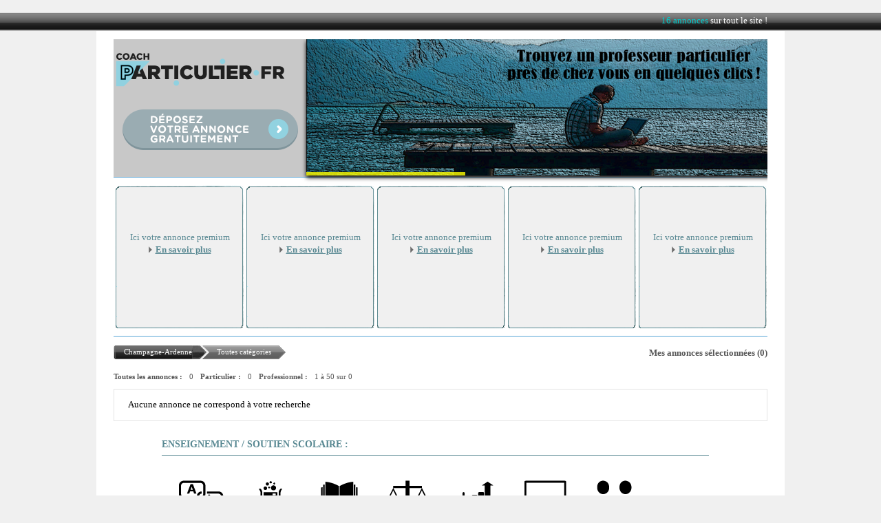

--- FILE ---
content_type: text/html
request_url: http://coachparticulier.fr/ann_reg.php?region=8&f=2
body_size: 2542
content:

﻿<!DOCTYPE html>
<html xmlns="http://www.w3.org/1999/xhtml" xml:lang="fr-FR" lang="fr-FR">

<head>

<meta http-equiv="content-type" content="text/html; charset=utf-8" />

<title>Petites annonces - Champagne-Ardenne</title>

<meta name="Description" content="" />
<meta name="Keywords" lang="fr" content="" />
<meta name="Robots" content="all" />

<link href="style/structure.css" type="text/css" rel="stylesheet" />
<link href="style/style.css" type="text/css" rel="stylesheet" />
<script>
  (function(i,s,o,g,r,a,m){i['GoogleAnalyticsObject']=r;i[r]=i[r]||function(){
  (i[r].q=i[r].q||[]).push(arguments)},i[r].l=1*new Date();a=s.createElement(o),
  m=s.getElementsByTagName(o)[0];a.async=1;a.src=g;m.parentNode.insertBefore(a,m)
  })(window,document,'script','//www.google-analytics.com/analytics.js','ga');

  ga('create', 'UA-51081668-2', 'coachparticulier.fr');
  ga('send', 'pageview');

</script>
<script type="text/javascript" src="http://ajax.googleapis.com/ajax/libs/jquery/1.8/jquery.min.js"></script>
<link rel='stylesheet' id='style-css'  href='diapo.css' type='text/css' media='all'> 
<script type='text/javascript' src='scripts/jquery.min.js'></script>
<!--[if !IE]><!--><script type='text/javascript' src='scripts/jquery.mobile-1.0rc2.customized.min.js'></script><!--<![endif]-->
<script type='text/javascript' src='scripts/jquery.easing.1.3.js'></script> 
<script type='text/javascript' src='scripts/jquery.hoverIntent.minified.js'></script> 
<script type='text/javascript' src='scripts/diapo.js'></script>
<script>
$(function(){
	$('.pix_diapo').diapo();
});
</script>
</head>
<body>
<div id="top_header">

	<div id="menu_top_header">
	
		<ul id="left_top_header">
					</ul>
		
		<div id="right_top_header">
			<p id="p_top_header"><span class="vert_1">16</span> <span class="vert_1">annonces</span> sur tout le site !</p>
		</div>
	
	</div>

</div>

<div id="fond_site_1">
<div id="fond_site_2">


<div id="haut_site">

	<div id="haut_site_logo">
		<p><a href="http://www.coachparticulier.fr"><img src="images/logo.png" alt="Petites annonces - Champagne-Ardenne" /></a></p>
	</div>
	<div id="depot">
		<a href="deposer-une-annonce.htm"><img src="images/bouton_depot_c.png" alt="Déposer une annonce gratuitement" /></a>
	</div>
	<div id="haut_site_pub">
		<section> 
			<div style="overflow:hidden; width:680px; margin: 0px auto; padding:0 0px;"> 
					<div class="pix_diapo">
						<div data-thumb="/images/slides/diapo1.png">
							<img src="/images/slides/diapo1.png">
						</div>
						
						<div data-thumb="/images/slides/diapo2.png">
							<img src="/images/slides/diapo2.png"> 
						</div>
						
						<div data-thumb="/images/slides/diapo3.png" data-time="7000">
							<img src="/images/slides/diapo3.png">
						</div>
				   </div><!-- #pix_diapo -->
			</div>
		</section> 
			</div>
</div>

<!--<div id="barre_liens_fond">

	<div id="barre_liens">
		<ul class="ul_barre">
			<li class="li_barre">&nbsp;</li>
			<li class="li_barre">&nbsp;</li>
			<li class="li_barre">&nbsp;</li>
			<li class="li_barre">&nbsp;</li>
			<li class="li_barre">&nbsp;</li>
			<li class="li_barre"><a href=""></a></li>
			<!--<li class="li_barre"><strong><a href="ann_type.php?type=1"></a></strong></li>-->
			<!--<li class="li_barre"><a href="ann_type.php?type=1"></a></li>
			<li class="li_barre"><a href="ann_type.php?type=2"></a></li>
			<!--<li class="li_barre"><a href="ann_type.php?type=4"></a></li>-->
		<!--</ul>
	</div>
	
	<div id="barre_liens_depot">
		<a href=""><img src="images/bouton_depot.png" alt="" /></a>
	</div>
	
</div>-->


<div id="menu_an_premium">


<div class="fond_ann_premium">

	<p class="p_no_premium  vert">
		Ici votre annonce premium	</p>
	
	<p style="padding-top: 3px;">
		<img src="images/fleche.png" alt="" /><a href="javascript:;" onClick="window.open('plus_premium.php', 'PREMIUM', 'scrollbars = no, width = 560, height = 360')" class="lien_plus_premium violet_1">En savoir plus</a>
	</p>
	
</div>


<div class="fond_ann_premium">

	<p class="p_no_premium  vert">
		Ici votre annonce premium	</p>
	
	<p style="padding-top: 3px;">
		<img src="images/fleche.png" alt="" /><a href="javascript:;" onClick="window.open('plus_premium.php', 'PREMIUM', 'scrollbars = no, width = 560, height = 360')" class="lien_plus_premium violet_1">En savoir plus</a>
	</p>
	
</div>


<div class="fond_ann_premium">

	<p class="p_no_premium  vert">
		Ici votre annonce premium	</p>
	
	<p style="padding-top: 3px;">
		<img src="images/fleche.png" alt="" /><a href="javascript:;" onClick="window.open('plus_premium.php', 'PREMIUM', 'scrollbars = no, width = 560, height = 360')" class="lien_plus_premium violet_1">En savoir plus</a>
	</p>
	
</div>


<div class="fond_ann_premium">

	<p class="p_no_premium  vert">
		Ici votre annonce premium	</p>
	
	<p style="padding-top: 3px;">
		<img src="images/fleche.png" alt="" /><a href="javascript:;" onClick="window.open('plus_premium.php', 'PREMIUM', 'scrollbars = no, width = 560, height = 360')" class="lien_plus_premium violet_1">En savoir plus</a>
	</p>
	
</div>


<div class="fond_ann_premium">

	<p class="p_no_premium  vert">
		Ici votre annonce premium	</p>
	
	<p style="padding-top: 3px;">
		<img src="images/fleche.png" alt="" /><a href="javascript:;" onClick="window.open('plus_premium.php', 'PREMIUM', 'scrollbars = no, width = 560, height = 360')" class="lien_plus_premium violet_1">En savoir plus</a>
	</p>
	
</div>


</div>
	

<div id="barre_info">

	<div class="bt_info_left"></div>
	<div class="bt_info_center">
		<p class="p_barre_info_left">
			Champagne-Ardenne		</p>
	</div>
	<div class="bt_info_right2"></div>
	
	<div class="bt_info_center_v">
		<p class="p_barre_info_left">
			Toutes catégories		</p>
	</div>
	<div class="bt_info_right_v"></div>
	
	<div id="bloc_info_right">
		<p class="p_barre_info_right">
			<a href="selection.php">Mes annonces sélectionnées</a> (0) 
		</p>
	</div>

</div>

<div id="corps_info_ann">

	<a class="lien_info_ann" href="ann_reg.php?region=8">Toutes les annonces :</a>

	<span class="txt_info_nb_ann">&nbsp; 0 &nbsp;</span>
	<a class="lien_info_ann" href="ann_reg.php?region=8&amp;f=1">Particulier :</a>

	<span class="txt_info_nb_ann">&nbsp; 0 &nbsp;</span>
	<a class="lien_info_ann_sel" href="ann_reg.php?region=8&amp;f=2">Professionnel :</a>

	<span class="txt_info_nb_ann">&nbsp; 1 à 50 sur 0 &nbsp;</span>
</div>
<div id="bloc_center">
<div id="middle_bloc_center">

	<p class="p_center">
		<span class="txt_info">Aucune annonce ne correspond à votre recherche</span>
	</p>
	
</div>
</div>

<div id="bloc_categories_1">
<div id="bloc_categories_2">

<ul class="ul_categories"><li class="li_title_categories">ENSEIGNEMENT / SOUTIEN SCOLAIRE : &nbsp;</li><li class="li_categories"><br></br><a href="Categorie-49-Langues.htm"><img src="images/picto/Langues.png" width="65" height="65" /></a></li><li class="li_categories"><br></br><a href="Categorie-50-Sciences.htm"><img src="images/picto/Sciences.png" width="65" height="65" /></a></li><li class="li_categories"><br></br><a href="Categorie-51-Litterature.htm"><img src="images/picto/Litterature.png" width="65" height="65" /></a></li><li class="li_categories"><br></br><a href="Categorie-54-Droit.htm"><img src="images/picto/Droit.png" width="65" height="65" /></a></li><li class="li_categories"><br></br><a href="Categorie-52-Economie.htm"><img src="images/picto/Economie.png" width="65" height="65" /></a></li><li class="li_categories"><br></br><a href="Categorie-55-Informatique.htm"><img src="images/picto/Informatique.png" width="65" height="65" /></a></li><li class="li_categories"><br></br><a href="Categorie-56-Formation-professionnelle.htm"><img src="images/picto/Formation-professionnelle.png" width="65" height="65" /></a></li><li class="li_categories"><br></br><a href="Categorie-65-Autre.htm"><img src="images/picto/Autre.png" width="65" height="65" /></a></li></ul><ul class="ul_categories"><li class="li_title_categories">SPORT / LOISIRS : &nbsp;</li><li class="li_categories"><br></br><a href="Categorie-57-Coach-sportif.htm"><img src="images/picto/Coach-sportif.png" width="65" height="65" /></a></li><li class="li_categories"><br></br><a href="Categorie-80-Musique---Chant.htm"><img src="images/picto/Musique---Chant.png" width="65" height="65" /></a></li><li class="li_categories"><br></br><a href="Categorie-81-Theatre---Danse.htm"><img src="images/picto/Theatre---Danse.png" width="65" height="65" /></a></li><li class="li_categories"><br></br><a href="Categorie-60-Beaute---Bien-etre.htm"><img src="images/picto/Beaute---Bien-etre.png" width="65" height="65" /></a></li><li class="li_categories"><br></br><a href="Categorie-68-Cuisine.htm"><img src="images/picto/Cuisine.png" width="65" height="65" /></a></li><li class="li_categories"><br></br><a href="Categorie-61-Deco.htm"><img src="images/picto/Deco.png" width="65" height="65" /></a></li><li class="li_categories"><br></br><a href="Categorie-64-Art.htm"><img src="images/picto/Art.png" width="65" height="65" /></a></li><li class="li_categories"><br></br><a href="Categorie-66-Autre.htm"><img src="images/picto/Autre.png" width="65" height="65" /></a></li></ul><ul class="ul_categories"><li class="li_title_categories">COACHING DIVERS : &nbsp;</li><li class="li_categories"><br></br><a href="Categorie-62-Coach-en-Seduction.htm"><img src="images/picto/Coach-en-Seduction.png" width="65" height="65" /></a></li><li class="li_categories"><br></br><a href="Categorie-63-Coaching-professionnel.htm"><img src="images/picto/Coaching-professionnel.png" width="65" height="65" /></a></li><li class="li_categories"><br></br><a href="Categorie-69-Wedding-planner.htm"><img src="images/picto/Wedding-planner.png" width="65" height="65" /></a></li><li class="li_categories"><br></br><a href="Categorie-67-Autre.htm"><img src="images/picto/Autre.png" width="65" height="65" /></a></li></ul><img id="imageCategorie" src="/images/coach sportif ile de france.png" alt="dessin de personnes"/>	
</div>
</div>


<div id="bloc_footer_1">
<div id="bloc_footer_2">

	<div id="left_footer">
		<p id="p_footer_left">
			Copyright &copy; <a class="lien_foot" href="http://www.coachparticulier.fr">coachparticulier.fr</a> / Oli-via-net / Design : <a target="_blank" href="http://www.julien-groud.com/">Julien GROUD</a>
		</p>
	</div>
	
	<div id="right_footer">
		<p id="p_footer_right">
			<a href="faq.htm">FAQ</a> -
			<a href="regles.htm">Règles de Diffusion</a> -
			<a href="cgu.htm">Informations Légales / CGU</a> -
			<a href="contact.htm">Nous contacter</a>
		</p>
	</div>
	
</div>
</div>

</div>
</div>

<script type="text/javascript" src="js/functions_js.js"></script>

</body>
</html>



--- FILE ---
content_type: text/css
request_url: http://coachparticulier.fr/style/structure.css
body_size: 2368
content:
/* -----  BASE ------  */

html
{
	height: 100%;
}
body 
{
	
	margin: 0;
	padding: 0;
	background-color : rgb(240,240,240); /*ici*/ /*rgb(216,238,252);*/

}
p 
{
	margin: 0;
}
img 
{
	border: 0;
}
li 
{
	list-style-type: none;
}
ul
{
	margin: 0;
	padding: 0;
}
h1
{
	margin-bottom: 5px;
	font-family: Tahoma;
	font-size : 1em;
}
h2
{
	margin: 0 0 0 0;
	font-family: Tahoma;
	font-size : 1.1em;
}
h3
{
	margin: 0 0 0 0;
	font-family: Tahoma;
	font-size : 1em;
}

/* ----- TOP HEADER -----  */

#top_header
{
	width: 100%;
	height: 27px;
	background: url("../images/top_header.png") repeat-x;
}
#menu_top_header
{
	clear: both;
	margin: auto;
	width: 950px;
	height: 27px;
}
#left_top_header
{
	float: left;
	width: 475px;
	height: 27px;
	padding-top: 4px;
}
#right_top_header
{
	float: left;
	width: 475px;
	height: 27px;
	text-align: right;
	padding-top: 5px;
}

/*  -----  FOND SITE -----  */

#fond_site_1
{
	margin: auto;
	width: 1000px;
	height: 100%;
	background-color: white; /*ici*/ /*avant : #f7f7f7 */
	padding: 12px 0 0 0;
	/*border-left:1px solid #333;
	border-right:1px solid #333;
	box-shadow:0 1px 10px  #33CCCC;*/
}


/*  -----  HAUT SITE -----  */

#haut_site
{	
	clear: both;
	margin: auto;
	width: 950px;
	height: 200px;
	background-color : rgb(200,200,200);
}
#haut_site_logo
{	
	float: left;
	width: 222px;
	height: 90px;
}
#haut_site_pub /*overflow:hidden;*/
{	
	float: left;
	position : relative;
	top : 0px;
	width: 680px;
	height: 200px;
	bottom : 0px;
	margin-left:48px;
}

#haut_site_pub img {
	width : 680px;
	}

/*  -----  BARRE  LIENS -----  */

#barre_liens_fond
{	
	clear: both;
	margin: auto;
	width: 950px;
	height: 45px;
	margin-top: 15px;
}
#barre_liens
{	
	float: left;
	width: 720px;
	height: 45px;
	background: url("../images/barre_liens.png") no-repeat;
}
#barre_liens_depot
{
	float: left;
	width: 210px;
	margin-left: 0px;
	margin-top : 10px;
}
#depot
{
	position: absolute;
	width: 210px;
	margin-top: 100px;
	margin-left: 10px;
}
#barre_liens_depot img{
	width: 210px;
}
#barre_liens_depot a{
	width: 210px;
}

/*  -----  ANNONCES PREMIUM -----  */

#menu_an_premium
{
	clear: both;
	margin: auto;
	width: 950px;
	height: 220px;
	margin-top: 0px;
	padding-bottom : 0px;
	padding-top : 10px;
	border-top : 1px solid rgb(88,165,214);
	border-bottom : 1px solid rgb(88,165,214);
}
.fond_ann_premium
{
	float: left;
	width : 188px;
	height : 212px;
	background: url("../images/fond_ann_une.png") no-repeat;
	margin-left:2px;
	text-align:center;
	

	
}

/*  -----  BARRE INFO -----  */

#barre_info
{	
	clear: both;
	margin: auto;
	width: 950px;
	height: 25px;
	margin-top: 13px;
}
.bt_info_left
{
	float: left;
	width: 15px;
	height: 20px;
	background: url("../images/bt_info_left.png") no-repeat;
}
.bt_info_center
{
	float: left;
	height: 20px;
	background: url("../images/bt_info_center.png") repeat-x;
}
.bt_info_right
{
	float: left;
	width: 21px;
	height: 20px;
	background: url("../images/bt_info_right.png") no-repeat;
}
.bt_info_right2
{
	float: left;
	width: 36px;
	height: 20px;
	background: url("../images/bt_info_right2.png") no-repeat;
}
.bt_info_center_v
{
	float: left;
	height: 20px;
	background: url("../images/bt_info_center_v.png") repeat-x;
}
.bt_info_right_v
{
	float: left;
	width: 21px;
	height: 20px;
	background: url("../images/bt_info_right_v.png") no-repeat;
}
.bt_info_right_v2
{
	float: left;
	width: 36px;
	height: 20px;
	background: url("../images/bt_info_right_v2.png") no-repeat;
}
#bloc_reseaux
{
	float: left;
	margin-left: 10px;
	padding-top: 1px;
}
#bloc_info_right
{	
	float: right;
}
#corps_info_ann
{	
	clear: both;
	margin: auto;
	width: 950px;
	padding-top: 10px;
}

/*  -----  CADRE DU CENTRE -----  */

#bloc_center
{
	clear: both;
	margin: auto;
	width: 950px;
}
#middle_bloc_center
{
	float: left;
	width: 948px;
	border: 1px solid #E3E3E3;
	margin: 10px 0 0 0;
}
#middle_carte/*ici*/ /*rajouter tous le bloc*/
{
	width: 998px;
	background-image:url('professeur-particulier-2B.jpg');
	float: left;
	border: 1px solid #E3E3E3;
	margin: 10px 0 0 0;
	margin-left : -25px;
}

/*  -----  CARTE -----  */

#carte
{	
	float: left;
	width: 621px;
	height: 680px;
	background: transparent url('../images/map/carte.png') no-repeat;
	margin: 20px 47px 10px 52px;
}

/*  -----  LIENS CATEGORIES -----  */

#bloc_categories_1
{
	clear: both;
	margin: auto;
	width: 950px;
	text-align:center;
}

/*#bloc_categories_2
{
	clear: both;
	margin: auto;
	width: 950px;
	text-align:center;
	border:1px solid #000;
	
	
}*/

/*  -----  FOOTER -----  */

#bloc_footer_1
{	
	clear: both;
	margin: auto;
	width: 100%;
	height: 57px;
}
#bloc_footer_2
{	
	float: left;
	width: 100%;
	height: 37px;
	background-color: #1F1F1F;
	margin-top: 20px;
}
#left_footer
{	
	float: left;
	width: 475px;
	margin-left: 25px;
}
#right_footer
{	
	float: right;
	width: 475px;
	margin-right: 25px;
	text-align: right;
}

/*  -----  LISTING ANNONCES -----  */

#corps_listing
{	
	clear: both;
	float: left;
	width: 705px;
	margin: 10px 0 0 15px;
}
#bloc_pagination
{
	float: left;
	width: 705px;
	padding: 5px 0 15px 0;
}
.fond_ann_listing_1
{	
	clear: both;
	width: 705px;
	height: 125px;
	background: url("../images/fond_listing1.png") no-repeat;
	margin-bottom: 10px;
}
.fond_ann_listing_2
{	
	clear: both;
	width: 705px;
	height: 125px;
	background: url("../images/fond_listing2.png") no-repeat;
	margin-bottom: 10px;
}
.bloc_lien_listing_1
{
	display: block;
	width: 705px;
	height: 125px;
}
.bloc_lien_listing_2
{
	display: block;
	width: 705px;
	height: 125px;
}
.p_titre_listing
{
	padding: 10px 0 0 10px;
}
.bloc_adresse_listing
{
	position: absolute;
	margin: 5px 0 0 10px;
}
.bloc_logo_urgent
{
	clear: both;
	padding-top: 9px;
}
.bloc_categorie_listing
{
	position: absolute;
	margin: 25px 0 0 170px;
}
.bloc_photo_listing
{
	position: absolute;
	margin: -15px 0 0 430px;
}
.bloc_date_listing
{
	position: absolute;
	width: 128px;
	margin: 20px 0 0 580px;
	text-align: center;
}

/*  -----  LISTING VITRINES -----  */

.fond_vit_listing
{	
	clear: both;
	width: 705px;
	height: 125px;
	background: url("../images/fond_listing5.png") no-repeat;
	margin-bottom: 10px;
}
.bloc_lien_listing_3
{
	display: block;
	width: 705px;
	height: 125px;
}
.bloc_titre_listing_vit
{
	position: absolute;
	margin: 20px 0 0 10px;
}
.bloc_region_listing_vit
{
	position: absolute;
	margin: 25px 0 0 280px;
}
.bloc_photo_listing_vit
{
	position: absolute;
	margin: -15px 0 0 545px;
}

/*  ----- RECHERCHE -----  */

#corps_recherche
{	
	float: left;
	width: 218px;
	margin: 10px 0 0 10px;
}
#top_menu_recherche
{
	float: left;
	width: 208px;
	height: 10px;
	background: url("../images/top_menu_search.png") no-repeat;
}
#middle_menu_recherche
{
	float: left;
	width: 208px;
	background: url("../images/middle_menu_search.png") repeat-y;
	padding-top: 4px;
}
#bottom_menu_recherche
{
	float: left;
	width: 208px;
	height: 10px;
	background: url("../images/bottom_menu_search.png") no-repeat;
	margin-bottom: 10px;
}
#left_checkbox_recherche
{
	clear: both;
	float: left;
	width: 90px;
	margin: 12px 0 0 18px;
}
#right_checkbox_recherche
{
	float: left;
	width: 90px;
	margin: 12px 0 0 0;
}
#submit_recherche
{
	clear: both;
	float: left;
	margin: 13px 0 5px 17px;
}

/*  ----- PUB LISTING -----  */

#img_info_pub
{	
	float: left;
	width: 208px;
	height: 21px;
	background: url("../images/img_info_pub.png") no-repeat;
	margin: 3px 0 15px 0;
	text-align: center;
}
.bloc_pub_texte_listing
{	
	clear: both;
	float: left;
	width: 208px;
	height: 65px;
	background: url("../images/fond_pub_texte.png") no-repeat;
	margin-bottom: 10px;
}
.logo_pub_texte_listing
{	
	float: left;
	width: 60px;
	margin: 8px 0 0 10px;
}
.p_pub_text_listing
{
	float: left;
	width: 130px;
	padding: 3px 0 0 0;
}
.espace_pub
{
	height: 8px;
}

/*  ----- LISTING SELECTIONS -----  */

#corps_listing_selection
{	
	clear: both;
	float: left;
	width: 705px;
	margin: 15px 0 0 15px;
}
.supp_selection
{
	position: absolute;
	margin-top: 5px;
	margin-left: 670px;
}

/*  ----- PAGE D'UNE ANNONCE -----  */

#bloc_titre_ann
{	
	clear: both;
	float: left;
	width: 461px;
	margin: 10px 0 0 13px;
}
#bloc_depot_ann
{	
	float: left;
	width: 464px;
	margin: 10px 10px 0 0;
	text-align: right;
}
#bloc_option_ann
{
	clear: both;
	float: left;
	width: 928px;
	height: 28px;
	margin: 35px 0 35px 10px;
}
.bloc_option_ann
{
	float: left;
	width: 152px;
	height: 28px;
	border: 1px solid #E3E3E3;
}
#bloc_vignettes_ann
{
	clear: both;
	float: left;
	width: 930px;
	margin: 0 0 0 10px;
}
.bloc_vignette_ann
{
	float: left;
	width: 90px;
	height: 63px;
	margin-right: 3px;
	padding-top: 6px;
	background: url("../images/no_photo4.png") no-repeat;
	text-align: center;
}
#bloc_photo_ann
{
	clear: both;
	float: left;
	width: 918px;
	margin: 0 0 0 10px;
	padding: 25px 0 25px 0;
	border: 5px solid #DADADA;
	text-align: center;
}
#bloc_contact_ann
{
	clear: both;
	float: left;
	width: 232px;
	margin: 20px 0 0 10px;
}
.bloc_contact_ann
{
	clear: both;
	float: left;
	width: 232px;
	height: 28px;
	border: 1px solid #E3E3E3;
}
#bloc_pub_ann
{
	clear: both;
	float: left;
	margin-top: 10px;
}
.bloc_pub_ann
{	
	clear: both;
	width: 234px;
	height: 65px;
	background: url("../images/pub_fond_ann.png") no-repeat;
}
.p_pub_ann_img
{	
	float: left;
	width: 60px;
	padding: 8px 0 0 10px;
	text-align: left;
}
.p_pub_ann_txt
{	
	float: left;
	width: 150px;
	margin: 4px 0 10px 0;
	text-align: left;
}
#bloc_info_ann_right
{
	float: left;
	width: 205px;
	margin: 19px 0 0 25px;
}
#bloc_info_ann_left
{
	float: left;
	width: 475px;
	margin: 19px 0 0 0;
}
#bloc_envoye_ann
{
	clear: both;
	float: left;
	width: 680px;
	margin: 50px 0 0 267px;
}
#bloc_action_ann
{
	clear: both;
	float: left;
	width: 928px;
	margin: 50px 0 20px 10px;
}
.bloc_action_ann
{
	float: left;
	width: 230px;
	height: 28px;
	border: 1px solid #E3E3E3;
}

/*  ----- PAGE D'UNE VITRINE -----  */

#bloc_top_vit
{	
	float: left;
	width: 928px;
	margin: 20px 0 0 10px;
}
#bloc_logo_vit
{
	float: left;
	width: 220px;
}
#bloc_adresse_vit
{
	float: left;
	width: 200px;
	margin-left: 30px;
}
#bloc_horaires_vit
{
	float: left;
	width: 200px;
	margin-left: 30px;
}
#bloc_site_vit
{
	float: left;
	width: 200px;
	margin-left: 30px;
}
#bloc_separation_vit
{
	float: left;
	width: 928px;
	height: 1px;
	margin: 15px 0 0 10px;
	background-color: #E3E3E3;
}
#bloc_bottom_vit
{	
	float: left;
	width: 928px;
	margin: 10px 0 30px 30px;
}

/*  ----- PAGE DE PAIEMENT-----  */

#bloc_paiement
{	
	float: left;
	width: 928px;
	margin: 20px 0 20px 20px;
}

/*  ----- FORMULAIRES-----  */

#corps
{	
	clear: both;
	float: left;
	width: 950px;
	padding: 30px 0 20px 0;
}
.corps_both
{	
	clear: both;
	float: left;
	width: 950px;
	padding-bottom: 25px;
}
.f_left_ph
{
	float: left;
	padding-left: 5px;
	padding-right: 8px;
}
.f_left
{
	float: left;
	padding-left: 7px;
}

#imageCategorie {
	height : 100px;
	width : 350px;
	position : relative;
	top : -100px;
	left : 215px;
	}

--- FILE ---
content_type: text/css
request_url: http://coachparticulier.fr/style/style.css
body_size: 2401
content:
/* ----- BASE -----  */

.tahoma
{
	font-family: Tahoma;
	color:#CCC;
}
.bold
{
	font-weight: bold;
}
.vert_1
{
	color: #00CCCC;
}
.vert
{
	;color: #588892;
	color: #588892;
	
}
.violet_1
{
	color: #588892;
}
.violet
{
	color: #588892;
}
.error
{
	color: #E60004;
}
.uppercase 
{
	text-transform: uppercase; 
}
.txt_info
{
	font-family: Tahoma; 
	font-size: 0.8em; 
	color: #OOO;
}

/* ----- TOP HEADER -----  */

.li_top_header
{   
	display: inline;
	padding-right: 17px;
}
.li_top_header a
{   
	font-family: Tahoma;
	font-size: 0.75em;
	color: #FFF;
	text-decoration: none;
	font-weight: bold;
	
}
.li_top_header a:hover
{   
	text-decoration: underline;
}
#p_top_header
{   
	font-family: Tahoma;
	font-size:  0.8em;
	color: #FFF;
}

/* ----- BARRE LIENS -----  */

.ul_barre
{   
	padding-top: 13px;
}
.li_barre
{   
	display: inline;
	padding-left: 23px;
}
.li_barre a
{   
	font-family:'Helvetica';
	;font-size:  0.95em;
	font-size:  1.2em;
	color: #FFF;
	text-decoration: none;
	font-weight:bolder;
}
.li_barre a:hover
{   
	text-decoration: underline;
}

/*  -----  ANNONCES PREMIUM -----  */

.bloc_photo_premium
{
	padding-top: 22px;
}
.bloc_titre_premium
{
	padding-top: 5px;
}
.lien_titre_premium
{
    font-family: Tahoma; 
	font-size: 0.8em; 
    color: #588892;
    text-decoration: none;
	font-weight: bold;
}
.txt_info_premium
{
	font-family: Tahoma; 
	font-size: 0.8em; 
	color: #3a3a3a;
	
}
.prix_premium
{
	font-family: Tahoma; 
	font-size: 0.8em; 
	color: #3a3a3a;
}
.p_no_premium
{
	padding-top: 70px;
	font-family: Tahoma; 
	font-size: 0.8em;
}
.lien_plus_premium
{
	font-family: Tahoma; 
	font-weight: bold;
	font-size: 0.8em;
}

/*  -----  BARRE INFO -----  */

.p_barre_info_left					
{
	padding-top: 3px;
	font-family: Tahoma; 
	font-size: 0.7em; 
	color: #FFFFFF;
}
.p_barre_info_right					
{
	padding-top: 4px;
	font-family: Tahoma;
	font-size: 0.8em;
	color: #565656;
	font-weight: bold;
}
.p_barre_info_right	a				
{
	font-family: Tahoma; 
	color: #565656;
	text-decoration: none;
}
.p_barre_info_right	a:hover				
{
	text-decoration: underline;
	    color: #BF2B36;
}
.txt_info_nb_ann
{
	font-family: Tahoma; 
	font-size: 0.7em; 
	color: #595959;
}
.lien_info_ann_sel
{
    font-family: Tahoma; 
	font-size: 0.7em; 
    ;color: #81B224;
    color: #5f5f5f;
    text-decoration: none;
	font-weight: bold;
}
.lien_info_ann
{
    font-family: Tahoma; 
	font-size: 0.7em; 
    color: #555555;
    text-decoration: none;
	font-weight: bold;
}
a.lien_info_ann:hover
{
    ;color: #78B400;
    color: #BF2B36;
}

/*  -----  CARTE -----  */

#bulle
{
	width: 160px;
	height: 75px;
    background: url("../images/bulle.gif") no-repeat;
	position: absolute;
	display: none;
	padding-top: 16px;
	text-align: center;
}
.tx_reg_bulle
{
	font-family: Tahoma;
	font-size: 0.9em;
	color: #4B017E;
	font-weight: bold;
}
.tx_bulle
{
	font-family: Tahoma;
	font-size: 0.8em;
	color: #565656;
}

/*  -----  LIENS CATEGORIES -----  */

.li_title_categories
{
	
	font-family : Tahoma;
	font-size : 0.9em;
	color: #588892;
	text-transform: uppercase;
	font-weight: bold;
	text-align:left;
	margin-left:10px;
	margin-top:15px;
	border-bottom:1px solid #588892;
	overflow:hidden;
	width:795px;
	padding-bottom:7px;
	
}
.ul_categories
{
	
	width:950px;
	float:left;
	margin:10px auto 0 60px;
	display:inline;
	
	
	
	
}
.li_categories
{   
	float:left;
	margin-left:35px;
	text-align:center;
	
}
.li_categories a
{   
	
	text-decoration: none;
	margin:0 auto;
	text-align:center;
	
	
}


.li_categories a:hover
{   
	border-bottom:2px solid #588892;
}

/*  -----  FOOTER -----  */

#p_footer_left				
{
	padding-top: 11px;
	font-family: Tahoma; 
	font-size: 0.8em; 
	color: #888888;
}
#p_footer_left a		
{ 
	color: #588892;
	text-decoration: none;
}
#p_footer_left a:hover	
{
	text-decoration: underline;
}
#p_footer_right			
{
	padding-top: 11px;
	font-family: Tahoma; 
	font-size: 0.8em; 
	color: #588892;
}
#p_footer_right a
{   
	color: #588892;
	text-decoration: none;
}
#p_footer_right a:hover
{   
	text-decoration: underline;
}

/*  ----- PAGE A TEXTE  -----  */

.p_center
{
	padding: 15px 20px 15px 20px;
}

/*  -----  LISTING ANNONCES -----  */

.lien_pagination
{
	font-family : Tahoma;
    font-size : 0.75em;
    color: #646464;
    text-decoration: none;
}
a.lien_pagination:hover
{
    ;color: #7FAF17;
    color: #BF2B36;
    text-decoration: underline;
 }
.lien_pagination_sel
{
	font-family : Tahoma;
    font-size : 0.75em;
    color: #7FAF17;
    text-decoration: none;
	font-weight: bold;
}
.lien_affich
{
	font-family : Tahoma;
    font-size : 0.75em;
    color: #646464;
    text-decoration: none;
}
.bloc_lien_listing_1
{
    font-family: Tahoma; 
	font-size: 0.8em; 
    color: #373737;
    text-decoration: none;
	font-weight: bold;
}
a.bloc_lien_listing_1:hover
{ 
    color: #FF7328;
	background: url("../images/fond_listing3.png") no-repeat;
}
a.bloc_lien_listing_1:visited
{ 
    color: #6B6B6B;
}
.bloc_lien_listing_2
{
    font-family: Tahoma; 
	font-size: 0.8em; 
    color: #373737;
    text-decoration: none;
	font-weight: bold;
}
a.bloc_lien_listing_2:hover
{ 
    color: #FF7328;
	background: url("../images/fond_listing4.png") no-repeat;
}
a.bloc_lien_listing_2:visited
{ 
    color: #6B6B6B;
}
.p_adresse_listing
{
	padding-top: 5px;
	font-family : Tahoma;
	font-size : 0.9em;
	color: #4A4A4A;
	font-weight: normal;
}
.p_prix_listing
{
	padding-top: 9px;
	font-family : Tahoma;
	font-size : 0.9em;
	color: #4A4A4A;
	font-weight: normal;
}
.p_categorie_listing
{
	font-family : Tahoma;
    font-size : 0.9em;
	color: #4A4A4A;
	font-weight: normal;
}
.p_date_listing
{
    font-family : Tahoma;
    font-size : 0.9em;
	color: #5B5B5B;
	font-weight: normal;
}

/*  -----  LISTING VITRINES -----  */

.bloc_lien_listing_3
{
    font-family: Tahoma; 
	font-size: 0.8em; 
    color: #373737;
    text-decoration: none;
	font-weight: bold;
}
a.bloc_lien_listing_3:hover
{ 
    color: #FF7328;
	background: url("../images/fond_listing6.png") no-repeat;
}
a.bloc_lien_listing_3:visited
{ 
    color: #6B6B6B;
}
.p_titre_listing_vit
{
	padding-top: 5px;
	font-family : Tahoma;
	font-size : 0.9em;
	color: #4A4A4A;
	font-weight: normal;
}
.p_region_listing_vit
{
	font-family : Tahoma;
    font-size : 0.9em;
	color: #4A4A4A;
	font-weight: normal;
}

/*  -----  RECHERCHE -----  */

.input_recherche					
{
	margin: 0 0 14px 12px;
	width: 175px;
	height: 24px;
	font-family: Tahoma; 
	font-size: 0.8em; 
	color: #373737;
	;border: 1px solid #99C150;
	;border-top: 1px solid #7CA830;
	border: 1px solid #0f5f5a;
	border-top: 1px solid #0f5f5a;

	padding-left: 5px;
	border-radius: 6px;
}
.select_recherche
{
	margin: 0 0 14px 12px;
	width: 183px;
	height: 28px;
	padding: 4px;
	font-family: Tahoma; 
	font-size: 0.8em; 
	color: #373737;
	;border: 1px solid #99C150;
	;border-top: 1px solid #7CA830;
	border: 1px solid #0f5f5a;
	border-top: 1px solid #0f5f5a;
	padding-left: 3px;
	border-radius: 6px;
}
.fond_select_categories				
{
	color: #FFFFFF;
	background-color: #82AF2C;
}
.p_recherche_unique
{
	padding: 3px 0 3px 15px;
	font-family: Tahoma; 
	font-size: 0.75em;
	color: #5C5C5C;
	font-weight: bold;
}
.p_checkbox_recherche
{
	padding: 0 0 7px 0;
	font-family: Tahoma; 
	font-size: 0.8em;
	color: #4C4C4C;
}

/*  ----- PUB LISTING -----  */

#p_img_info_une
{
	font-family: Tahoma; 
	font-size: 0.8em; 
    color: #FFFFFF;
	padding-top: 2px;
}
.p_pub_text_listing a
{   
	font-family : Tahoma;
    font-size : 0.75em;
	color: #373737;
	text-decoration: none;
}
.p_pub_text_listing a:hover
{   
	text-decoration: underline;
}

/*  ----- PAGE D'UNE ANNONCE -----  */

.p_info_ligne
{
	font-family: Tahoma;
	font-size : 0.75em;
	color: #373737;
	padding-top: 7px;
}
.p_info_ligne a
{
	text-decoration: none;
	font-weight: bold;
}
.bloc_option_ann a
{
	font-family : Tahoma;
    font-size : 0.8em;
	color: #191919;
	text-decoration: none;
}
.bloc_option_ann a:hover
{
	text-decoration: underline;
}
.bloc_contact_ann a
{
	font-family : Tahoma;
    font-size : 0.8em;
	color: #191919;
	text-decoration: none;
}
.bloc_contact_ann a:hover
{
	text-decoration: underline;
}
.p_pub_ann_txt a
{   
	font-family : Arial;
    font-size : 0.7em;
	color: #473330;
	text-decoration: none;
}
.p_pub_ann_txt a:hover
{   
	text-decoration: underline;
}
.p_top_info_ann
{
	font-family : Tahoma;
    font-size : 0.9em;
    font-weight: bold;
	padding-bottom: 15px;
}
.p_prix_info_ann
{
	font-family : Tahoma;
    font-size : 0.8em;
    color: #191919;
    font-weight: bold;
	padding-bottom: 15px;
}
.p_middle_info_ann
{
	padding-bottom: 3px;
	font-family : Tahoma;
    font-size : 0.8em;
    color: #191919;
}
.p_ann_info_ann
{
	padding-bottom: 15px;
	font-family : Tahoma;
    font-size : 0.8em;
    color: #191919;
}
.bloc_action_ann a
{
	font-family : Tahoma;
    font-size : 0.8em;
	color: #191919;
	text-decoration: none;
}
.bloc_action_ann a:hover
{
	text-decoration: underline;
}

/*  ----- PAGE D'UNE VITRINE -----  */

.txt_info_vit
{
	font-family : Tahoma;
    font-size : 0.8em;
    color: #191919;
}
#p_desc_vit
{
	padding-top: 20px;
	font-family : Tahoma;
    font-size : 0.8em;
    color: #191919;
}
.lien_web_vit
{
	font-family : Tahoma;
    color: #191919;
	text-decoration: none;
}
a.lien_web_vit:hover
{
    color: #191919;
	text-decoration: underline;
}

/*  ----- FORMULAIRES-----  */

.lien_info_ann2
{
    font-family: Tahoma; 
	font-size: 0.7em; 
    color: #555555;
    text-decoration: none;
	font-weight: bold;
}
a.lien_info_ann2:hover
{
    ;color: #78B400;
    color: #BF2B36;
    
}
.select_recherche_form
{
	width: 170px;
	height: 21px;
	padding: 2px;
	font-family : Tahoma;
    font-size: 0.7em;
    color: #828282;
	border: 1px solid #E4E4E4;
	border-top: 1px solid #C8C8C8;
	padding-left: 3px;
}
.select_form					
{
	width: 120px;
	height: 21px;
	padding: 2px;
	font-family: Tahoma; 
	font-size: 0.7em; 
	color: #828282;
	border: 1px solid #E4E4E4;
	border-top: 1px solid #C8C8C8;
	padding-left: 3px;
}
.select_contact
{
	width: 116px;
	height: 21px;
	padding: 2px;
	font-family : Tahoma;
    font-size: 0.7em;
    color: #828282;
	border: 1px solid #E4E4E4;
	border-top: 1px solid #C8C8C8;
	padding-left: 3px;
}

.select_civ
{
	width: 80px;
	height: 21px;
	padding: 2px;
	font-family : Tahoma;
    font-size: 0.7em;
    color: #828282;
	border: 1px solid #E4E4E4;
	border-top: 1px solid #C8C8C8;
	padding-left: 3px;
}
.form_left			
{
	clear: both;
    float: left;
	width: 250px;
	height: 25px;
	padding-top: 3px;
	font-family: Tahoma; 
	font-size: 0.8em; 
	;color: #6EA602;
	color: #5f5f5f;
	text-align: right;
}
.form_left_info			
{
	clear: both;
    float: left;
	width: 250px;
	padding-top: 3px;
	font-family: Tahoma; 
	font-size: 0.8em; 
	color: #373737;
	text-align: right;
}
.form_right			
{
    float: left;
	width: 695px;
	height: 25px;
	padding-left: 5px;
	font-family: Tahoma; 
	font-size: 0.8em; 
	color: #373737;
}
.form_right_select		
{
    float: left;
	width: 695px;
	height: 25px;
	padding-left: 5px; 
	color: #373737;
}
.form_right_info_top		
{
    float: left;
	width: 695px;
	padding-left: 5px;
	padding-bottom: 15px;
}
.form_right_info		
{
    float: left;
	width: 695px;
	padding-left: 5px;
	padding-bottom: 8px;
	font-family: Tahoma; 
	font-size: 0.8em; 
	color: #373737;
}
.form_right_photo		
{
    float: left;
	width: 695px;
	padding-left: 5px;
	padding-bottom: 2px;
	font-family: Tahoma; 
	font-size: 0.8em; 
	color: #373737;
}
.form_right_textarea		
{
    float: left;
	width: 695px;
	padding-left: 5px; 
	padding-bottom: 5px;
	color: #373737;
}
.input_file
{
	float: left;
	position: absolute;
	opacity: 0; /* pour !IE */
    filter: alpha(opacity=0); /* pour IE */
}
.input_checkbox
{
    float: left;
	position: absolute;
    margin: 0;
	opacity: 0; /* pour !IE */
    filter: alpha(opacity=0); /* pour IE */
}	
.input_photos					
{
	width: 145px;
	height: 18px;
	font-family: Tahoma; 
	font-size: 0.7em; 
	color: #828282;
	border: 1px solid #E4E4E4;
	border-top: 1px solid #C8C8C8;
	padding-left: 5px
}
.small_input					
{
	width: 62px;
	height: 18px;
	font-family: Tahoma; 
	font-size: 0.7em; 
	color: #828282;
	border: 1px solid #E4E4E4;
	border-top: 1px solid #C8C8C8;
	padding-left: 5px;
}
.av_input					
{
	width: 110px;
	height: 18px;
	font-family: Tahoma; 
	font-size: 0.7em; 
	color: #828282;
	border: 1px solid #E4E4E4;
	border-top: 1px solid #C8C8C8;
	padding-left: 5px;
}
.long_input					
{
	width: 180px;
	height: 18px;
	font-family: Tahoma; 
	font-size: 0.7em; 
	color: #828282;
	border: 1px solid #E4E4E4;
	border-top: 1px solid #C8C8C8;
	padding-left: 5px;
}
.info_form
{
	font-family: Tahoma; 
	font-size: 0.8em; 
	color: #373737;
}
.textarea
{
	font-family: Tahoma; 
	font-size: 0.7em; 
	color: #828282;
	border: 1px solid #E4E4E4;
	border-top: 1px solid #C8C8C8;
	padding-left: 5px;
	padding-top: 5px;
}
.conteneurRadio input
{
	opacity: 0; /* for !IE */
	filter: alpha(opacity=0); /* for IE */
	width: 13px;
	height: 13px;
	position: absolute;
	margin: 0;
}
.bouton_left
{   
   float: left;
}
.form_right_bord	
{
    float: left;
	width: 695px;
	padding-left: 5px;
	padding-top: 3px;
	font-family: Tahoma; 
	font-size: 0.75em; 
	color: #373737;
	font-weight: bold;
}
.p_photo_bout
{
    float: left;
	width: 100px;
	padding-top: 13px;
	padding-left: 10px;
	text-align: center;
}
.p_titre_bout
{
    float: left;
	width: 275px;
	padding-top: 20px;
	padding-left: 65px;
}
.p_reg_bout
{
    float: left;
	width: 150px;
	font-family : Tahoma;
    font-size : 0.75em;
	padding-left: 20px;
	padding-top: 20px;
	color: #4A4A4A;
}

--- FILE ---
content_type: text/css
request_url: http://coachparticulier.fr/diapo.css
body_size: 876
content:
.pix_diapo {
	background: #000;
	-moz-box-shadow: 0 3px 6px #000;
	-webkit-box-shadow: 0 3px 6px #000;
	box-shadow: 0 3px 6px #000;
	height: 198px;
	margin: 0 10px;
	overflow: hidden;
	position: relative;
	width: 680px;
}
.pix_diapo > div {
	display: none;
	height: 100%;
	left: 0;
	position: absolute;
	top: 0;
	width: 100%;
}
#pix_prev, #pix_next {
	cursor: pointer;
	display: block;
	height: 40px;
	margin-top: -20px;
	position: absolute;
	top: 50%;
	width: 40px;
	z-index: 1001;
}
#pix_prev {
	background: url(/images/diapo/prev.png) no-repeat;
	left: 10px;
}
#pix_next {
	background: url(/images/diapo/next.png) no-repeat;
	left: auto!important;
	right: 10px!important;
}
#pix_pag {
	margin: 0 auto;
	position: relative;
	width: 940px;
	z-index: 1002;
}
#pix_commands {
	cursor: pointer;
	display: block;
	float: left;
	height: 26px;
	margin: 15px 0 0 13px;
	position: relative;
	width: 24px;
}
#pix_play {
	background: url(/images/diapo/play.png) center no-repeat;
	height: 24px;
	left: 0;
	position: absolute;
	top: 0;
	width: 24px;
}
#pix_stop {
	background: url(/images/diapo/pause.png) center no-repeat;
	height: 24px;
	left: 0;
	position: absolute;
	top: 0;
	width: 24px;
}
#pix_pag_ul {
	float: right;
	margin: 0;
	padding: 0;
}
#pix_pag_ul > li {
	cursor: pointer;
	display: block;
	.display: inline-block;
	float: left;
	list-style: none;
	margin: 0 10px 0 0;
	padding: 20px 8px 0;
	text-align: center;
	text-indent: -9999px;
	width: 16px;
}
#pix_pag_ul > li > span {
	background: #222;
	-webkit-border-radius: 8px;
	-moz-border-radius: 8px;
	border-radius: 8px;
	display: block;
	height: 16px;
	width: 16px;
}
#pix_pag_ul > li:hover > span > span {
	background: #ccc;
}
#pix_pag_ul > li > span > span {
	-webkit-border-radius: 8px;
	-moz-border-radius: 8px;
	border-radius: 8px;
	display: block;
	float: left;
	height: 8px;
	margin: 4px;
	width: 8px;
}
#pix_pag_ul > li.diapocurrent > span > span {
	background: #ff0;
	-webkit-border-radius: 8px;
	-moz-border-radius: 8px;
	border-radius: 8px;
}
#pix_pag_ul > li > .pix_thumb {
	border: 4px solid #f2f2f2;
	.border: 4px solid #e6e6e6;
	border: 4px solid #e6e6e6\9;
	-moz-box-shadow: 0 1px 8px #000;
	-webkit-box-shadow: 0 1px 8px #000;
	box-shadow: 0 1px 8px #000;
	height: 58px;
 	left: -17px;
	position: absolute;
	top: -40px;
	width: 58px;
}
#pix_pag_ul > li > .thumb_arrow {
    border-left: 4px solid transparent;
    border-right: 4px solid transparent;
    border-top: 4px solid  #e6e6e6;
	top: 26px;
	left: 12px;
	position: absolute;
}
.pix_relativize {
	overflow: hidden;
	position: relative;
}
.imgFake {
	cursor: pointer;
}
.elemHover {
	position: absolute;
}
.caption {
	background: rgba(0, 0, 0, 0.8);
    .filter:progid:DXImageTransform.Microsoft.gradient(startColorstr=#cc000000, endColorstr=#cc000000);
    filter:progid:DXImageTransform.Microsoft.gradient(startColorstr=#cc000000, endColorstr=#cc000000)\9;
	bottom: 20px;
	color: #fff;
	display: block;
	font-size: 13px;
	padding: 20px;
	width: 900px;
}
.ui-loader {
	display: none;
}


--- FILE ---
content_type: text/plain
request_url: https://www.google-analytics.com/j/collect?v=1&_v=j102&a=1417181065&t=pageview&_s=1&dl=http%3A%2F%2Fcoachparticulier.fr%2Fann_reg.php%3Fregion%3D8%26f%3D2&ul=en-us%40posix&dt=Petites%20annonces%20-%20Champagne-Ardenne&sr=1280x720&vp=1280x720&_u=IEBAAAABAAAAACAAI~&jid=865806071&gjid=583912074&cid=44072488.1769434363&tid=UA-51081668-2&_gid=310031140.1769434363&_r=1&_slc=1&z=591743006
body_size: -286
content:
2,cG-DP0Y39KFHD

--- FILE ---
content_type: application/javascript
request_url: http://coachparticulier.fr/js/functions_js.js
body_size: 1899
content:
////////////////////////////////
//Fonctions affichage des r�gions et de l'info bulle sur la carte
////////////////////////////////

function MapReg(id_reg)
{
	document.getElementById('map_region').style.background = 'url(images/map/carte'+ id_reg +'.png) no-repeat';
}

function MapRegBulle(nom_reg, nb_ann, texte, e)
{
	if (!e) var e = window.event;
	
	var obj = document.getElementById('bulle');
	
	obj.style.display = 'block';
	obj.innerHTML = '<span class="tx_reg_bulle">'+ nom_reg +'</span><br /><span class="tx_bulle">'+ nb_ann +'</span> <span class="tx_bulle">'+ texte +'</span>';
	
	var st = Math.max(document.body.scrollTop, document.documentElement.scrollTop);
	
	if (navigator.userAgent.toLowerCase().indexOf('safari') >= 0) st = 0; 
	
	if (e.pageX || e.pageY) {
		posx = e.pageX;
		posy = e.pageY;
	}
	else if (e.clientX || e.clientY) {
		posx = e.clientX + document.body.scrollLeft + document.documentElement.scrollLeft;
		posy = e.clientY + document.body.scrollTop 	+ document.documentElement.scrollTop;
	}
	
	var leftPos = posx - 40;
	
	if (leftPos < 0) leftPos = 0;
	
	obj.style.left = leftPos + 'px';
	obj.style.top = posy - obj.offsetHeight - 3 + 'px';
}

function MapRegSup()
{
	document.getElementById('map_region').style.background = 'none';
	document.getElementById('bulle').style.display = 'none';
}

////////////////////////////////
//Fonction affichage des radios
////////////////////////////////

function turnImgRadio(objRadio, num)
{
    var t_img = document.getElementById('conteneurRadio'+ num).getElementsByTagName('img');

    for (var i = 0; i < t_img.length; i++)
    {
        t_img[i].src = 'images/radio1.png';
    }
    
    var img = document.getElementById('img_radio_' + objRadio.id);
    img.src = 'images/radio2.png';
}

////////////////////////////////
//Fonction affichage des checkbox
////////////////////////////////

function turnImgCheck(objCheck)
{
	var img = document.getElementById('img_check_' + objCheck.id);
	var t = img.src.split('/');
	img.src = (t[t.length-1] == 'check2.png') ? 'images/check1.png' : 'images/check2.png';
}

////////////////////////////////
//Fonction ajout aux favoris
////////////////////////////////

function Favoris(title, url) 
{
	if (navigator.appName != 'Microsoft Internet Explorer')
	{ 
		window.sidebar.addPanel(title, url, ''); 
	}
	else 
	{
		window.external.AddFavorite(url, title); 
	} 
}

////////////////////
//Fonction texte intput
////////////////////

function InputCon(input, txt)
{
	if (input.value == txt) 
	{	
		input.value = '';
	}
	else if (input.value == '')
	{
		input.value = txt;
	}
}

////////////////////////////////
//Fonction affichage du nom d'entreprise et siret pour les professionnel
////////////////////////////////

function GetPro(val, nom_ent, num_sir, info)
{
	if (val == 2) document.getElementById('get_pro').innerHTML = '<p class="form_left"><label for="ent">'+ nom_ent +' :</label></p><p class="form_right_select"><input type="text" id="ent" class="long_input" name="ent" value=""></p><p class="form_left"><label for="sir">'+ num_sir +' :</label></p><p class="form_right_select"><input type="text" id="sir" class="long_input" name="sir" value=""> &nbsp;<span class="info_form">'+ info +'</span></p> ';
	
	else document.getElementById('get_pro').innerHTML = '';
}

////////////////////////////////
//Fonction prix de l'annonce
////////////////////////////////

function PrixAnnonce(prix_annonce, prix_une, prix_urg, prix_enc)
{
	document.getElementById('prix_annonce').innerHTML=prix_annonce;
	
	if(prix_une != 0)
		document.getElementById('prix_une').innerHTML=prix_une;
	
	if(prix_urg != 0)
		document.getElementById('prix_urg').innerHTML=prix_urg;
	
	if(prix_enc != 0)
		document.getElementById('prix_enc').innerHTML=prix_enc;
}

////////////////////////////////
//Fonction affichage des d�partements pour la recherche
////////////////////////////////

function GetDepartements() 
{
	var get_departements = document.getElementById('get_departements');
	var value_dep = document.getElementById('dep').value;
	var xhr_object = null;

	if (window.XMLHttpRequest) 
		xhr_object = new XMLHttpRequest();
		
	else if (window.ActiveXObject) 
		xhr_object = new ActiveXObject("Microsoft.XMLHTTP");
		
	else 
	{
		alert("Votre navigateur ne prend pas en charge certaines applications de notre site internet, merci de changer de navigateur pour utiliser notre site.");
		return;
	}

	xhr_object.open("POST", "./includes/display/search_departements.php", true);

	xhr_object.onreadystatechange = function() 
	{
		if (xhr_object.readyState == 4) 
		{
			get_departements.innerHTML = xhr_object.responseText;
		}
	}

	xhr_object.setRequestHeader("Content-type", "application/x-www-form-urlencoded");
	var data = "dep=" + value_dep;
	xhr_object.send(data);
}

////////////////////////////////
//Fonction affichage des options pour la recherche
////////////////////////////////

function GetOptions() 
{
	var get_options = document.getElementById('get_options');
	var value_opt = document.getElementById('opt').value;
	var xhr_object = null;

	if (window.XMLHttpRequest) 
		xhr_object = new XMLHttpRequest();
		
	else if (window.ActiveXObject) 
		xhr_object = new ActiveXObject("Microsoft.XMLHTTP");
		
	else 
	{
		alert("Votre navigateur ne prend pas en charge certaines applications de notre site internet, merci de changer de navigateur pour utiliser notre site.");
		return;
	}

	xhr_object.open("POST", "./includes/display/search_options.php", true);

	xhr_object.onreadystatechange = function() 
	{
		if (xhr_object.readyState == 4) 
		{
			get_options.innerHTML = xhr_object.responseText;
		}
	}

	xhr_object.setRequestHeader("Content-type", "application/x-www-form-urlencoded");
	var data = "opt=" + value_opt;
	xhr_object.send(data);
}

////////////////////////////////
//Fonction affichage des d�partements pour le d�pot d'une annonce
////////////////////////////////

function DisplayDepartements()
{
	var display_departements = document.getElementById('display_departements');
	var value_dep = document.getElementById('form_dep').value;
	var xhr_object = null;

	if (window.XMLHttpRequest) 
		xhr_object = new XMLHttpRequest();
		
	else if (window.ActiveXObject) 
		xhr_object = new ActiveXObject("Microsoft.XMLHTTP");
		
	else 
	{
		alert("Votre navigateur ne prend pas en charge certaines applications de notre site internet, merci de changer de navigateur pour utiliser notre site.");
		return;
	}

	xhr_object.open("POST", "./includes/display/form_departements.php", true);

	xhr_object.onreadystatechange = function() 
	{
		if (xhr_object.readyState == 4) 
		{
			display_departements.innerHTML = xhr_object.responseText;
		}
	}

	xhr_object.setRequestHeader("Content-type", "application/x-www-form-urlencoded");
	var data = "form_dep=" + value_dep;
	xhr_object.send(data);
}

////////////////////////////////
//Fonction affichage des options pour le d�pot d'une annonce
////////////////////////////////

function DisplayOptions() 
{
	var options_form = document.getElementById('options_form');
	var value_opt = document.getElementById('options').value;
	var xhr_object = null;

	if (window.XMLHttpRequest) 
		xhr_object = new XMLHttpRequest();
		
	else if (window.ActiveXObject) 
		xhr_object = new ActiveXObject("Microsoft.XMLHTTP");
		
	else 
	{
		alert("Votre navigateur ne prend pas en charge certaines applications de notre site internet, merci de changer de navigateur pour utiliser notre site.");
		return;
	}

	xhr_object.open("POST", "./includes/display/form_options.php", true);

	xhr_object.onreadystatechange = function() 
	{
		if (xhr_object.readyState == 4) 
		{
			options_form.innerHTML = xhr_object.responseText;
		}
	}

	xhr_object.setRequestHeader("Content-type", "application/x-www-form-urlencoded");
	var data = "options=" + value_opt;
	xhr_object.send(data);
}

////////////////////////////////
//Fonction affichage du commentaire dans le formulaire
////////////////////////////////

function DisplayComment() 
{
	var commentaire_form = document.getElementById('commentaire');
	var value_opt = document.getElementById('options').value;
	var xhr_object = null;

	if (window.XMLHttpRequest) 
		xhr_object = new XMLHttpRequest();
		
	else if (window.ActiveXObject) 
		xhr_object = new ActiveXObject("Microsoft.XMLHTTP");
		
	else 
	{
		alert("Votre navigateur ne prend pas en charge certaines applications de notre site internet, merci de changer de navigateur pour utiliser notre site.");
		return;
	}

	xhr_object.open("POST", "./includes/display/form_comment.php", true);

	xhr_object.onreadystatechange = function() 
	{
		if (xhr_object.readyState == 4) 
		{
			commentaire_form.innerHTML = xhr_object.responseText;
		}
	}

	xhr_object.setRequestHeader("Content-type", "application/x-www-form-urlencoded");
	var data = "options=" + value_opt;
	xhr_object.send(data);
}

////////////////////////////////
//Fonction affichage des photos
////////////////////////////////

function photos(photo)
{
	document.getElementById('photo').src = 'images/photos/'+ photo;
}